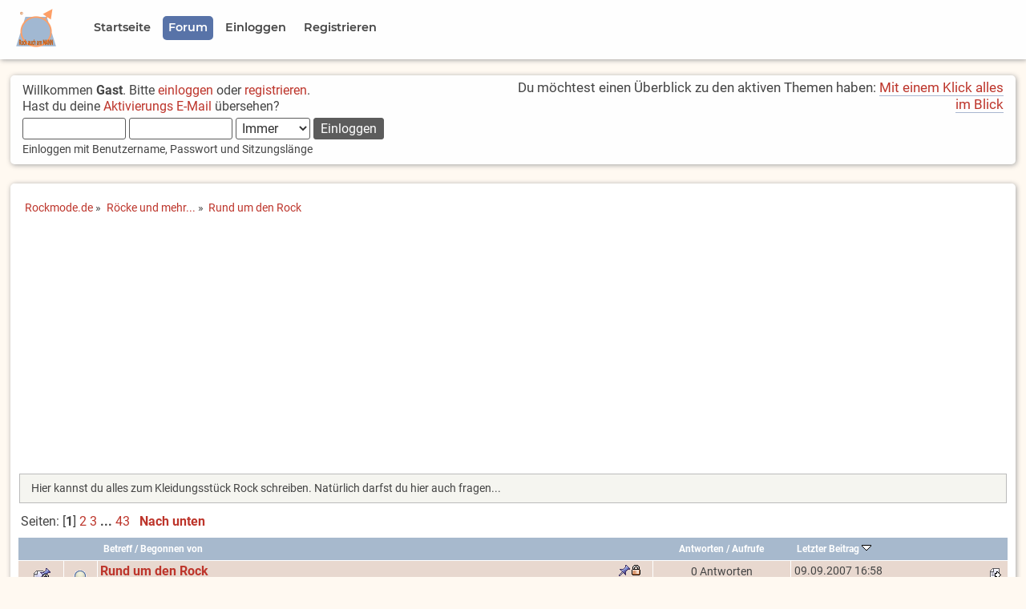

--- FILE ---
content_type: text/html; charset=UTF-8
request_url: https://www.rockmode.de/index.php?PHPSESSID=gthetipunpi44eva03e0j035ni&board=37.0
body_size: 8420
content:

	<!DOCTYPE html>
	<html lang="de" >
	<head>
	<script async src="https://fundingchoicesmessages.google.com/i/pub-0399912061149203?ers=1" nonce="jgRfD7uCvvcQimLBWCdwzA"></script>
	<script nonce="jgRfD7uCvvcQimLBWCdwzA">(function() {function signalGooglefcPresent() {if (!window.frames['googlefcPresent']) {if (document.body) {const iframe = document.createElement('iframe'); iframe.style = 'width: 0; height: 0; border: none; z-index: -1000; left: -1000px; top: -1000px;'; iframe.style.display = 'none'; iframe.name = 'googlefcPresent'; document.body.appendChild(iframe);} else {setTimeout(signalGooglefcPresent, 0);}}}signalGooglefcPresent();})();</script>
	<script src="https://www.rockmode.de/Themes/Rockmode20x-01/scripts/adblockererrorprotection.js"></script>
	
	<script>
	// Set to the same value as the web property used on the site
	var gaProperty = 'UA-1089096-1';

	// Disable tracking if the opt-out cookie exists.
	var disableStr = 'ga-disable-' + gaProperty;
	if (document.cookie.indexOf(disableStr + '=true') > -1) {
	  window[disableStr] = true;
	}

	// Opt-out function
	function gaOptout() {
	  document.cookie = disableStr + '=true; expires=Thu, 31 Dec 2099 23:59:59 UTC; path=/';
	  window[disableStr] = true;
	}
	</script>

	<!-- Global site tag (gtag.js) - Google Analytics -->
	<script async src="https://www.googletagmanager.com/gtag/js?id=UA-1089096-1"></script>
	<script>
	  window.dataLayer = window.dataLayer || [];
	  function gtag(){dataLayer.push(arguments);}
	  gtag('js', new Date());

	  gtag('config', 'UA-1089096-1', { 'anonymize_ip': true });
	</script>
	<script data-ad-client="ca-pub-0399912061149203" async src="https://pagead2.googlesyndication.com/pagead/js/adsbygoogle.js"></script>

	<meta charset="UTF-8">
	<link rel="stylesheet" type="text/css" href="https://www.rockmode.de/Themes/Rockmode20x-01/css/index.css?fin20" />
	<link rel="stylesheet" type="text/css" href="https://www.rockmode.de/Themes/Rockmode20x-01/css/responsive.css?fin20" />
	<link rel="stylesheet" type="text/css" href="https://www.rockmode.de/Themes/Rockmode20x-01/css/slicknav.css?fin20" />
	<link rel="stylesheet" type="text/css" href="https://www.rockmode.de/Themes/Rockmode20x-01/css/fonts.css?fin20" />
	<link rel="stylesheet" type="text/css" href="https://www.rockmode.de/Themes/default/css/webkit.css" />
	<style>
	.google-revocation-link-placeholder{
		display:none;
	}
	</style>
	<meta name="application-name" content="Rockmode.de">
	<meta name="mobile-web-app-capable" content="yes">
	<meta name="apple-mobile-web-app-capable" content="yes">
	<meta name="apple-mobile-web-app-title" content="Rockmode.de">
	<meta name="msapplication-TileColor" content="#ffffff">
	<meta name="theme-color" content="#ffffff">
	<meta name="apple-mobile-web-app-status-bar-style" content="#ffffff">
	<meta name="msapplication-config" content="browserconfig.xml?v=210309121811">
	<link rel="apple-touch-icon" sizes="57x57" href="https://www.rockmode.de/Themes/Rockmode20x-01/images/https://www.rockmode.de/Themes/Rockmode20x-01/images/apple-touch-icon-57x57.png?v=210309121811">
	<link rel="apple-touch-icon" sizes="60x60" href="https://www.rockmode.de/Themes/Rockmode20x-01/images/apple-touch-icon-60x60.png?v=210309121811">
	<link rel="apple-touch-icon" sizes="72x72" href="https://www.rockmode.de/Themes/Rockmode20x-01/images/apple-touch-icon-72x72.png?v=210309121811">
	<link rel="apple-touch-icon" sizes="76x76" href="https://www.rockmode.de/Themes/Rockmode20x-01/images/apple-touch-icon-76x76.png?v=210309121811">
	<link rel="apple-touch-icon" sizes="114x114" href="https://www.rockmode.de/Themes/Rockmode20x-01/images/apple-touch-icon-114x114.png?v=210309121811">
	<link rel="apple-touch-icon" sizes="120x120" href="https://www.rockmode.de/Themes/Rockmode20x-01/images/apple-touch-icon-120x120.png?v=210309121811">
	<link rel="apple-touch-icon" sizes="144x144" href="https://www.rockmode.de/Themes/Rockmode20x-01/images/apple-touch-icon-144x144.png?v=210309121811">
	<link rel="apple-touch-icon" sizes="152x152" href="https://www.rockmode.de/Themes/Rockmode20x-01/images/apple-touch-icon-152x152.png?v=210309121811">
	<link rel="apple-touch-icon" sizes="180x180" href="https://www.rockmode.de/Themes/Rockmode20x-01/images/apple-touch-icon-180x180.png?v=210309121811">
	<link rel="icon" type="image/png" href="https://www.rockmode.de/Themes/Rockmode20x-01/images/android-chrome-36x36.png?v=210309121811" sizes="36x36">
	<link rel="icon" type="image/png" href="https://www.rockmode.de/Themes/Rockmode20x-01/images/android-chrome-48x48.png?v=210309121811" sizes="48x48">
	<link rel="icon" type="image/png" href="https://www.rockmode.de/Themes/Rockmode20x-01/images/android-chrome-72x72.png?v=210309121811" sizes="72x72">
	<link rel="icon" type="image/png" href="https://www.rockmode.de/Themes/Rockmode20x-01/images/android-chrome-96x96.png?v=210309121811" sizes="96x96">
	<link rel="icon" type="image/png" href="https://www.rockmode.de/Themes/Rockmode20x-01/images/android-chrome-144x144.png?v=210309121811" sizes="144x144">
	<link rel="icon" type="image/png" href="https://www.rockmode.de/Themes/Rockmode20x-01/images/android-chrome-192x192.png?v=210309121811" sizes="192x192">
	<link rel="icon" type="image/png" href="https://www.rockmode.de/Themes/Rockmode20x-01/images/favicon-16x16.png?v=210309121811" sizes="16x16">
	<link rel="icon" type="image/png" href="https://www.rockmode.de/Themes/Rockmode20x-01/images/favicon-32x32.png?v=210309121811" sizes="32x32">
	<link rel="icon" type="image/png" href="https://www.rockmode.de/Themes/Rockmode20x-01/images/favicon-96x96.png?v=210309121811" sizes="96x96">
	<link rel="shortcut icon" type="image/x-icon" href="https://www.rockmode.de/Themes/Rockmode20x-01/images/favicon.ico?v=210309121811">
	<meta name="msapplication-TileImage" content="mstile-150x150.png?v=210309121811">
	<meta name="msapplication-square70x70logo" content="mstile-70x70.png?v=210309121811">
	<meta name="msapplication-square150x150logo" content="mstile-150x150.png?v=210309121811">
	<meta name="msapplication-wide310x150logo" content="mstile-310x150.png?v=210309121811">
	<meta name="msapplication-square310x310logo" content="mstile-310x310.png?v=210309121811">
	<link href="https://www.rockmode.de/Themes/Rockmode20x-01/images/apple-touch-startup-image-320x460.png?v=210309121811" media="(device-width: 320px) and (device-height: 480px) and (-webkit-device-pixel-ratio: 1)" rel="apple-touch-startup-image">
	<link href="https://www.rockmode.de/Themes/Rockmode20x-01/images/apple-touch-startup-image-640x920.png?v=210309121811" media="(device-width: 320px) and (device-height: 480px) and (-webkit-device-pixel-ratio: 2)" rel="apple-touch-startup-image">
	<link href="https://www.rockmode.de/Themes/Rockmode20x-01/images/apple-touch-startup-image-640x1096.png?v=210309121811" media="(device-width: 320px) and (device-height: 568px) and (-webkit-device-pixel-ratio: 2)" rel="apple-touch-startup-image">
	<link href="https://www.rockmode.de/Themes/Rockmode20x-01/images/apple-touch-startup-image-748x1024.png?v=210309121811" media="(device-width: 768px) and (device-height: 1024px) and (-webkit-device-pixel-ratio: 1) and (orientation: landscape)" rel="apple-touch-startup-image">
	<link href="https://www.rockmode.de/Themes/Rockmode20x-01/images/apple-touch-startup-image-750x1024.png?v=210309121811" media="" rel="apple-touch-startup-image">
	<link href="https://www.rockmode.de/Themes/Rockmode20x-01/images/apple-touch-startup-image-750x1294.png?v=210309121811" media="(device-width: 375px) and (device-height: 667px) and (-webkit-device-pixel-ratio: 2)" rel="apple-touch-startup-image">
	<link href="https://www.rockmode.de/Themes/Rockmode20x-01/images/apple-touch-startup-image-768x1004.png?v=210309121811" media="(device-width: 768px) and (device-height: 1024px) and (-webkit-device-pixel-ratio: 1) and (orientation: portrait)" rel="apple-touch-startup-image">
	<link href="https://www.rockmode.de/Themes/Rockmode20x-01/images/apple-touch-startup-image-1182x2208.png?v=210309121811" media="(device-width: 414px) and (device-height: 736px) and (-webkit-device-pixel-ratio: 3) and (orientation: landscape)" rel="apple-touch-startup-image">
	<link href="https://www.rockmode.de/Themes/Rockmode20x-01/images/apple-touch-startup-image-1242x2148.png?v=210309121811" media="(device-width: 414px) and (device-height: 736px) and (-webkit-device-pixel-ratio: 3) and (orientation: portrait)" rel="apple-touch-startup-image">
	<link href="https://www.rockmode.de/Themes/Rockmode20x-01/images/apple-touch-startup-image-1496x2048.png?v=210309121811" media="(device-width: 768px) and (device-height: 1024px) and (-webkit-device-pixel-ratio: 2) and (orientation: landscape)" rel="apple-touch-startup-image">
	<link href="https://www.rockmode.de/Themes/Rockmode20x-01/images/apple-touch-startup-image-1536x2008.png?v=210309121811" media="(device-width: 768px) and (device-height: 1024px) and (-webkit-device-pixel-ratio: 2) and (orientation: portrait)" rel="apple-touch-startup-image">
	<link rel="manifest" href="https://www.rockmode.de/Themes/Rockmode20x-01/images/manifest.json?v=210309121811" />

	<script src="https://www.rockmode.de/Themes/Rockmode20x-01/scripts/modernizr.min.js"></script>
	<script src="https://www.rockmode.de/Themes/default/scripts/script.js?fin20"></script>
	<script src="https://www.rockmode.de/Themes/Rockmode20x-01/scripts/theme.js?fin20"></script>
	<script><!-- // --><![CDATA[
		var smf_theme_url = "https://www.rockmode.de/Themes/Rockmode20x-01";
		var smf_default_theme_url = "https://www.rockmode.de/Themes/default";
		var smf_images_url = "https://www.rockmode.de/Themes/Rockmode20x-01/images";
		var smf_scripturl = "https://www.rockmode.de/index.php?PHPSESSID=gthetipunpi44eva03e0j035ni&amp;";
		var smf_iso_case_folding = false;
		var smf_charset = "UTF-8";
		var ajax_notification_text = "Lade...";
		var ajax_notification_cancel_text = "Abbrechen";
	// ]]></script>

	<meta name="viewport" content="width=device-width, initial-scale=1.0, user-scalable=yes" />
	<meta name="description" content="Rund um den Rock" />
	<title>Rund um den Rock</title>
	<link rel="canonical" href="https://www.rockmode.de/index.php?board=37.0" />
	<link rel="help" href="https://www.rockmode.de/index.php?PHPSESSID=gthetipunpi44eva03e0j035ni&amp;action=help" />
	<link rel="search" href="https://www.rockmode.de/index.php?PHPSESSID=gthetipunpi44eva03e0j035ni&amp;action=search" />
	<link rel="contents" href="https://www.rockmode.de/index.php?PHPSESSID=gthetipunpi44eva03e0j035ni&amp;" />
	<link rel="alternate" type="application/rss+xml" title="Rockmode.de - RSS" href="https://www.rockmode.de/index.php?PHPSESSID=gthetipunpi44eva03e0j035ni&amp;type=rss;action=.xml" />
	<link rel="index" href="https://www.rockmode.de/index.php?PHPSESSID=gthetipunpi44eva03e0j035ni&amp;board=37.0" />

</head>
<body>
<div id="site">
	<!-- <div id="headertop">
			<div>
			Platzhalter
			</div>
	</div> -->
	<div id="menublock">
		<div id="navigation">
			<div class="menulogo"><img class="logoimg" src="https://www.rockmode.de/Themes/Rockmode20x-01/images/LogoClean.png" alt="Logo" title="Rockmode.de" /></div>
			<ul id="menu" class="dropmenu">
				<li id="button_welcome">
					<a class="firstlevel" href="https://www.rockmode.de/index.php?PHPSESSID=gthetipunpi44eva03e0j035ni&amp;">
						<span class="firstlevel">Startseite</span>
					</a>
				</li>
				<li id="button_home">
					<a class="active firstlevel" href="https://www.rockmode.de/index.php?PHPSESSID=gthetipunpi44eva03e0j035ni&amp;action=forum">
						<span class="last firstlevel">Forum</span>
					</a>
				</li>
				<li id="button_login">
					<a class="firstlevel" href="https://www.rockmode.de/index.php?PHPSESSID=gthetipunpi44eva03e0j035ni&amp;action=login">
						<span class="firstlevel">Einloggen</span>
					</a>
				</li>
				<li id="button_register">
					<a class="firstlevel" href="https://www.rockmode.de/index.php?PHPSESSID=gthetipunpi44eva03e0j035ni&amp;action=register">
						<span class="last firstlevel">Registrieren</span>
					</a>
				</li>
			</ul>
		</div>
	<div class="clear"></div>
	</div>
	<!-- <div style="height: 100px; border: 5px solid red; display: block;"></div> -->	
<div id="frame">

	<div id="header">
		<div id="upper_section">
			<div class="user">
				<script src="https://www.rockmode.de/Themes/default/scripts/sha1.js"></script>
				<form id="guest_form" action="https://www.rockmode.de/index.php?PHPSESSID=gthetipunpi44eva03e0j035ni&amp;action=login2" method="post" accept-charset="UTF-8"  onsubmit="hashLoginPassword(this, '6f14f667f6c34adcd0b0e14025aa21f5');">
					<div class="info">Willkommen <strong>Gast</strong>. Bitte <a href="https://www.rockmode.de/index.php?PHPSESSID=gthetipunpi44eva03e0j035ni&amp;action=login">einloggen</a> oder <a href="https://www.rockmode.de/index.php?PHPSESSID=gthetipunpi44eva03e0j035ni&amp;action=register">registrieren</a>.<br />Hast du deine <a href="https://www.rockmode.de/index.php?PHPSESSID=gthetipunpi44eva03e0j035ni&amp;action=activate">Aktivierungs E-Mail</a> übersehen?</div>
					<input type="text" name="user" size="10" class="input_text" />
					<input type="password" name="passwrd" size="10" class="input_password" />
					<select name="cookielength">
						<option value="60">1 Stunde</option>
						<option value="1440">1 Tag</option>
						<option value="10080">1 Woche</option>
						<option value="43200">1 Monat</option>
						<option value="-1" selected="selected">Immer</option>
					</select>
					<input type="submit" value="Einloggen" class="button_submit" /><br />
					<div class="info middletext">Einloggen mit Benutzername, Passwort und Sitzungslänge</div>
					<input type="hidden" name="hash_passwrd" value="" /><input type="hidden" name="b535813c" value="6f14f667f6c34adcd0b0e14025aa21f5" />
				</form>
			</div>
			<div class="news normaltext">
				<p>Du möchtest einen Überblick zu den aktiven Themen haben: <a href="https://www.rockmode.de/index.php?PHPSESSID=gthetipunpi44eva03e0j035ni&amp;action=sitemap;start=0" class="bbc_link">Mit einem Klick alles im Blick</a></p>
			</div>
		</div>
	</div>
		<div class="clear"></div>
		<div class="clear"></div>
	<div id="content_section">
		<div id="main_content_section">
	<div class="navigate_section">
		<ul>
			<li>
				<a href="https://www.rockmode.de/index.php?PHPSESSID=gthetipunpi44eva03e0j035ni&amp;"><span>Rockmode.de</span></a> &#187;
			</li>
			<li>
				<a href="https://www.rockmode.de/index.php?PHPSESSID=gthetipunpi44eva03e0j035ni&amp;action=forum#c3"><span>Röcke und mehr...</span></a> &#187;
			</li>
			<li class="last">
				<a href="https://www.rockmode.de/index.php?PHPSESSID=gthetipunpi44eva03e0j035ni&amp;board=37.0"><span>Rund um den Rock</span></a>
			</li>
		</ul>
	</div>
	<a id="top"></a>
	<p class="description_board">Hier kannst du alles zum Kleidungsstück Rock schreiben. Natürlich darfst du hier auch fragen...</p>
	<div class="pagesection">
		<div class="pagelinks floatleft">Seiten: [<strong>1</strong>] <a class="navPages" href="https://www.rockmode.de/index.php?PHPSESSID=gthetipunpi44eva03e0j035ni&amp;board=37.20">2</a> <a class="navPages" href="https://www.rockmode.de/index.php?PHPSESSID=gthetipunpi44eva03e0j035ni&amp;board=37.40">3</a> <span style="font-weight: bold;" onclick="expandPages(this, 'https://www.rockmode.de/index.php?board=37.%1$d', 60, 840, 20);" onmouseover="this.style.cursor='pointer';"> ... </span><a class="navPages" href="https://www.rockmode.de/index.php?PHPSESSID=gthetipunpi44eva03e0j035ni&amp;board=37.840">43</a>  &nbsp;&nbsp;<a href="#bot"><strong>Nach unten</strong></a></div>
		
	</div>
	<div class="tborder topic_table" id="messageindex">
		<table class="table_grid" cellspacing="0">
			<thead>
				<tr class="catbg">
					<th scope="col" class="first_th hidden" width="8%" colspan="2">&nbsp;</th>
					<th scope="col" class="lefttext"><a href="https://www.rockmode.de/index.php?PHPSESSID=gthetipunpi44eva03e0j035ni&amp;board=37.0;sort=subject">Betreff</a> / <a href="https://www.rockmode.de/index.php?PHPSESSID=gthetipunpi44eva03e0j035ni&amp;board=37.0;sort=starter">Begonnen von</a></th>
					<th scope="col" width="14%" class="hidden"><a href="https://www.rockmode.de/index.php?PHPSESSID=gthetipunpi44eva03e0j035ni&amp;board=37.0;sort=replies">Antworten</a> / <a href="https://www.rockmode.de/index.php?PHPSESSID=gthetipunpi44eva03e0j035ni&amp;board=37.0;sort=views">Aufrufe</a></th>
					<th scope="col" class="lefttext last_th" width="22%"><a href="https://www.rockmode.de/index.php?PHPSESSID=gthetipunpi44eva03e0j035ni&amp;board=37.0;sort=last_post">Letzter Beitrag <img src="https://www.rockmode.de/Themes/Rockmode20x-01/images/sort_down.gif" alt="" /></a></th>
				</tr>
			</thead>
			<tbody>
				<tr>
					<td class="icon1 stickybg locked_sticky">
						<img src="https://www.rockmode.de/Themes/Rockmode20x-01/images/topic/normal_post_locked_sticky.gif" alt="" />
					</td>
					<td class="icon2 stickybg locked_sticky">
						<img src="https://www.rockmode.de/Themes/Rockmode20x-01/images/post/xx.gif" alt="" />
					</td>
					<td class="subject stickybg locked_sticky2">
						<div >
							<strong><span id="msg_9903"><a href="https://www.rockmode.de/index.php?PHPSESSID=gthetipunpi44eva03e0j035ni&amp;topic=1309.0">Rund um den Rock</a></span></strong>
							<p>Begonnen von <a href="https://www.rockmode.de/index.php?PHPSESSID=gthetipunpi44eva03e0j035ni&amp;action=profile;u=1065" title="Profil anzeigen von Rockmode.de-Team">Rockmode.de-Team</a>
								<small id="pages9903"></small>
							</p>
						</div>
					</td>
					<td class="stats stickybg locked_sticky">
						0 Antworten
						<br />
						33.706 Aufrufe
					</td>
					<td class="lastpost stickybg locked_sticky2">
						<a href="https://www.rockmode.de/index.php?PHPSESSID=gthetipunpi44eva03e0j035ni&amp;topic=1309.0#msg9903"><img src="https://www.rockmode.de/Themes/Rockmode20x-01/images/icons/last_post.gif" alt="Letzter Beitrag" title="Letzter Beitrag" /></a>
						09.09.2007 16:58<br />
						von <a href="https://www.rockmode.de/index.php?PHPSESSID=gthetipunpi44eva03e0j035ni&amp;action=profile;u=1065">Rockmode.de-Team</a>
					</td>
				</tr>
				<tr>
					<td class="icon1 windowbg">
						<img src="https://www.rockmode.de/Themes/Rockmode20x-01/images/topic/veryhot_post.gif" alt="" />
					</td>
					<td class="icon2 windowbg">
						<img src="https://www.rockmode.de/Themes/Rockmode20x-01/images/post/xx.gif" alt="" />
					</td>
					<td class="subject windowbg2">
						<div >
							<span id="msg_43438"><a href="https://www.rockmode.de/index.php?PHPSESSID=gthetipunpi44eva03e0j035ni&amp;topic=4304.0">Rocker gesichtet</a></span>
							<p>Begonnen von <a href="https://www.rockmode.de/index.php?PHPSESSID=gthetipunpi44eva03e0j035ni&amp;action=profile;u=3747" title="Profil anzeigen von Tine">Tine</a>
								<small id="pages43438">&#171; <a class="navPages" href="https://www.rockmode.de/index.php?PHPSESSID=gthetipunpi44eva03e0j035ni&amp;topic=4304.0">1</a> <a class="navPages" href="https://www.rockmode.de/index.php?PHPSESSID=gthetipunpi44eva03e0j035ni&amp;topic=4304.15">2</a> <a class="navPages" href="https://www.rockmode.de/index.php?PHPSESSID=gthetipunpi44eva03e0j035ni&amp;topic=4304.30">3</a> <span style="font-weight: bold;" onclick="expandPages(this, 'https://www.rockmode.de/index.php?topic=4304.%1$d', 45, 1590, 15);" onmouseover="this.style.cursor='pointer';"> ... </span><a class="navPages" href="https://www.rockmode.de/index.php?PHPSESSID=gthetipunpi44eva03e0j035ni&amp;topic=4304.1590">107</a>  &#187;</small>
							</p>
						</div>
					</td>
					<td class="stats windowbg">
						1.590 Antworten
						<br />
						1.347.843 Aufrufe
					</td>
					<td class="lastpost windowbg2">
						<a href="https://www.rockmode.de/index.php?PHPSESSID=gthetipunpi44eva03e0j035ni&amp;topic=4304.1590#msg206053"><img src="https://www.rockmode.de/Themes/Rockmode20x-01/images/icons/last_post.gif" alt="Letzter Beitrag" title="Letzter Beitrag" /></a>
						22.01.2026 00:20<br />
						von <a href="https://www.rockmode.de/index.php?PHPSESSID=gthetipunpi44eva03e0j035ni&amp;action=profile;u=25">MAS</a>
					</td>
				</tr>
				<tr>
					<td class="icon1 windowbg">
						<img src="https://www.rockmode.de/Themes/Rockmode20x-01/images/topic/veryhot_post.gif" alt="" />
					</td>
					<td class="icon2 windowbg">
						<img src="https://www.rockmode.de/Themes/Rockmode20x-01/images/post/xx.gif" alt="" />
					</td>
					<td class="subject windowbg2">
						<div >
							<span id="msg_112867"><a href="https://www.rockmode.de/index.php?PHPSESSID=gthetipunpi44eva03e0j035ni&amp;topic=7252.0">Was macht Ihr mit den Röcken, die Ihr nicht mehr tragt?</a></span>
							<p>Begonnen von <a href="https://www.rockmode.de/index.php?PHPSESSID=gthetipunpi44eva03e0j035ni&amp;action=profile;u=3288" title="Profil anzeigen von Skirtedman">Skirtedman</a>
								<small id="pages112867">&#171; <a class="navPages" href="https://www.rockmode.de/index.php?PHPSESSID=gthetipunpi44eva03e0j035ni&amp;topic=7252.0">1</a> <a class="navPages" href="https://www.rockmode.de/index.php?PHPSESSID=gthetipunpi44eva03e0j035ni&amp;topic=7252.15">2</a> <a class="navPages" href="https://www.rockmode.de/index.php?PHPSESSID=gthetipunpi44eva03e0j035ni&amp;topic=7252.30">3</a>  &#187;</small>
							</p>
						</div>
					</td>
					<td class="stats windowbg">
						31 Antworten
						<br />
						10.011 Aufrufe
					</td>
					<td class="lastpost windowbg2">
						<a href="https://www.rockmode.de/index.php?PHPSESSID=gthetipunpi44eva03e0j035ni&amp;topic=7252.30#msg205475"><img src="https://www.rockmode.de/Themes/Rockmode20x-01/images/icons/last_post.gif" alt="Letzter Beitrag" title="Letzter Beitrag" /></a>
						09.01.2026 13:55<br />
						von Yoshi
					</td>
				</tr>
				<tr>
					<td class="icon1 windowbg">
						<img src="https://www.rockmode.de/Themes/Rockmode20x-01/images/topic/normal_post.gif" alt="" />
					</td>
					<td class="icon2 windowbg">
						<img src="https://www.rockmode.de/Themes/Rockmode20x-01/images/post/question.gif" alt="" />
					</td>
					<td class="subject windowbg2">
						<div >
							<span id="msg_204911"><a href="https://www.rockmode.de/index.php?PHPSESSID=gthetipunpi44eva03e0j035ni&amp;topic=10294.0">Rock zum Wohlfühlen oder beim Wohlfühlen?</a></span>
							<p>Begonnen von <a href="https://www.rockmode.de/index.php?PHPSESSID=gthetipunpi44eva03e0j035ni&amp;action=profile;u=58" title="Profil anzeigen von cephalus">cephalus</a>
								<small id="pages204911"></small>
							</p>
						</div>
					</td>
					<td class="stats windowbg">
						9 Antworten
						<br />
						891 Aufrufe
					</td>
					<td class="lastpost windowbg2">
						<a href="https://www.rockmode.de/index.php?PHPSESSID=gthetipunpi44eva03e0j035ni&amp;topic=10294.0#msg204946"><img src="https://www.rockmode.de/Themes/Rockmode20x-01/images/icons/last_post.gif" alt="Letzter Beitrag" title="Letzter Beitrag" /></a>
						23.12.2025 08:43<br />
						von <a href="https://www.rockmode.de/index.php?PHPSESSID=gthetipunpi44eva03e0j035ni&amp;action=profile;u=25">MAS</a>
					</td>
				</tr>
				<tr>
					<td class="icon1 windowbg">
						<img src="https://www.rockmode.de/Themes/Rockmode20x-01/images/topic/hot_post.gif" alt="" />
					</td>
					<td class="icon2 windowbg">
						<img src="https://www.rockmode.de/Themes/Rockmode20x-01/images/post/xx.gif" alt="" />
					</td>
					<td class="subject windowbg2">
						<div >
							<span id="msg_204411"><a href="https://www.rockmode.de/index.php?PHPSESSID=gthetipunpi44eva03e0j035ni&amp;topic=10281.0">Begegnungen im Rock mit anderen Menschen </a></span>
							<p>Begonnen von <a href="https://www.rockmode.de/index.php?PHPSESSID=gthetipunpi44eva03e0j035ni&amp;action=profile;u=5545" title="Profil anzeigen von Blumenrock">Blumenrock</a>
								<small id="pages204411">&#171; <a class="navPages" href="https://www.rockmode.de/index.php?PHPSESSID=gthetipunpi44eva03e0j035ni&amp;topic=10281.0">1</a> <a class="navPages" href="https://www.rockmode.de/index.php?PHPSESSID=gthetipunpi44eva03e0j035ni&amp;topic=10281.15">2</a>  &nbsp;<a href="https://www.rockmode.de/index.php?PHPSESSID=gthetipunpi44eva03e0j035ni&amp;topic=10281.0;all">Alle</a> &#187;</small>
							</p>
						</div>
					</td>
					<td class="stats windowbg">
						20 Antworten
						<br />
						4.747 Aufrufe
					</td>
					<td class="lastpost windowbg2">
						<a href="https://www.rockmode.de/index.php?PHPSESSID=gthetipunpi44eva03e0j035ni&amp;topic=10281.15#msg204916"><img src="https://www.rockmode.de/Themes/Rockmode20x-01/images/icons/last_post.gif" alt="Letzter Beitrag" title="Letzter Beitrag" /></a>
						21.12.2025 16:40<br />
						von <a href="https://www.rockmode.de/index.php?PHPSESSID=gthetipunpi44eva03e0j035ni&amp;action=profile;u=5360">Alfredo-von-der-Elbe</a>
					</td>
				</tr>
				<tr>
					<td class="icon1 windowbg">
						<img src="https://www.rockmode.de/Themes/Rockmode20x-01/images/topic/veryhot_post.gif" alt="" />
					</td>
					<td class="icon2 windowbg">
						<img src="https://www.rockmode.de/Themes/Rockmode20x-01/images/post/xx.gif" alt="" />
					</td>
					<td class="subject windowbg2">
						<div >
							<span id="msg_204085"><a href="https://www.rockmode.de/index.php?PHPSESSID=gthetipunpi44eva03e0j035ni&amp;topic=10268.0">Gefühle bei Rock und Strumpfhose </a></span>
							<p>Begonnen von <a href="https://www.rockmode.de/index.php?PHPSESSID=gthetipunpi44eva03e0j035ni&amp;action=profile;u=5545" title="Profil anzeigen von Blumenrock">Blumenrock</a>
								<small id="pages204085">&#171; <a class="navPages" href="https://www.rockmode.de/index.php?PHPSESSID=gthetipunpi44eva03e0j035ni&amp;topic=10268.0">1</a> <a class="navPages" href="https://www.rockmode.de/index.php?PHPSESSID=gthetipunpi44eva03e0j035ni&amp;topic=10268.15">2</a> <a class="navPages" href="https://www.rockmode.de/index.php?PHPSESSID=gthetipunpi44eva03e0j035ni&amp;topic=10268.30">3</a> <span style="font-weight: bold;" onclick="expandPages(this, 'https://www.rockmode.de/index.php?topic=10268.%1$d', 45, 75, 15);" onmouseover="this.style.cursor='pointer';"> ... </span><a class="navPages" href="https://www.rockmode.de/index.php?PHPSESSID=gthetipunpi44eva03e0j035ni&amp;topic=10268.75">6</a>  &#187;</small>
							</p>
						</div>
					</td>
					<td class="stats windowbg">
						75 Antworten
						<br />
						9.774 Aufrufe
					</td>
					<td class="lastpost windowbg2">
						<a href="https://www.rockmode.de/index.php?PHPSESSID=gthetipunpi44eva03e0j035ni&amp;topic=10268.75#msg204569"><img src="https://www.rockmode.de/Themes/Rockmode20x-01/images/icons/last_post.gif" alt="Letzter Beitrag" title="Letzter Beitrag" /></a>
						03.12.2025 20:09<br />
						von <a href="https://www.rockmode.de/index.php?PHPSESSID=gthetipunpi44eva03e0j035ni&amp;action=profile;u=5545">Blumenrock</a>
					</td>
				</tr>
				<tr>
					<td class="icon1 windowbg">
						<img src="https://www.rockmode.de/Themes/Rockmode20x-01/images/topic/veryhot_post.gif" alt="" />
					</td>
					<td class="icon2 windowbg">
						<img src="https://www.rockmode.de/Themes/Rockmode20x-01/images/post/xx.gif" alt="" />
					</td>
					<td class="subject windowbg2">
						<div >
							<span id="msg_203070"><a href="https://www.rockmode.de/index.php?PHPSESSID=gthetipunpi44eva03e0j035ni&amp;topic=10235.0">Vorsorge beim Arzt im Rock , Strumpfhose und Höschen </a></span>
							<p>Begonnen von <a href="https://www.rockmode.de/index.php?PHPSESSID=gthetipunpi44eva03e0j035ni&amp;action=profile;u=5545" title="Profil anzeigen von Blumenrock">Blumenrock</a>
								<small id="pages203070">&#171; <a class="navPages" href="https://www.rockmode.de/index.php?PHPSESSID=gthetipunpi44eva03e0j035ni&amp;topic=10235.0">1</a> <a class="navPages" href="https://www.rockmode.de/index.php?PHPSESSID=gthetipunpi44eva03e0j035ni&amp;topic=10235.15">2</a> <a class="navPages" href="https://www.rockmode.de/index.php?PHPSESSID=gthetipunpi44eva03e0j035ni&amp;topic=10235.30">3</a>  &#187;</small>
							</p>
						</div>
					</td>
					<td class="stats windowbg">
						38 Antworten
						<br />
						6.154 Aufrufe
					</td>
					<td class="lastpost windowbg2">
						<a href="https://www.rockmode.de/index.php?PHPSESSID=gthetipunpi44eva03e0j035ni&amp;topic=10235.30#msg204021"><img src="https://www.rockmode.de/Themes/Rockmode20x-01/images/icons/last_post.gif" alt="Letzter Beitrag" title="Letzter Beitrag" /></a>
						11.11.2025 14:00<br />
						von <a href="https://www.rockmode.de/index.php?PHPSESSID=gthetipunpi44eva03e0j035ni&amp;action=profile;u=5545">Blumenrock</a>
					</td>
				</tr>
				<tr>
					<td class="icon1 lockedbg">
						<img src="https://www.rockmode.de/Themes/Rockmode20x-01/images/topic/hot_post_locked.gif" alt="" />
					</td>
					<td class="icon2 lockedbg">
						<img src="https://www.rockmode.de/Themes/Rockmode20x-01/images/post/question.gif" alt="" />
					</td>
					<td class="subject lockedbg2">
						<div >
							<span id="msg_203562"><a href="https://www.rockmode.de/index.php?PHPSESSID=gthetipunpi44eva03e0j035ni&amp;topic=10254.0">Sind wir ein Problem im Stadtbild?</a></span>
							<p>Begonnen von <a href="https://www.rockmode.de/index.php?PHPSESSID=gthetipunpi44eva03e0j035ni&amp;action=profile;u=4467" title="Profil anzeigen von Kim70">Kim70</a>
								<small id="pages203562">&#171; <a class="navPages" href="https://www.rockmode.de/index.php?PHPSESSID=gthetipunpi44eva03e0j035ni&amp;topic=10254.0">1</a> <a class="navPages" href="https://www.rockmode.de/index.php?PHPSESSID=gthetipunpi44eva03e0j035ni&amp;topic=10254.15">2</a>  &nbsp;<a href="https://www.rockmode.de/index.php?PHPSESSID=gthetipunpi44eva03e0j035ni&amp;topic=10254.0;all">Alle</a> &#187;</small>
							</p>
						</div>
					</td>
					<td class="stats lockedbg">
						23 Antworten
						<br />
						5.755 Aufrufe
					</td>
					<td class="lastpost lockedbg2">
						<a href="https://www.rockmode.de/index.php?PHPSESSID=gthetipunpi44eva03e0j035ni&amp;topic=10254.15#msg203603"><img src="https://www.rockmode.de/Themes/Rockmode20x-01/images/icons/last_post.gif" alt="Letzter Beitrag" title="Letzter Beitrag" /></a>
						21.10.2025 17:26<br />
						von <a href="https://www.rockmode.de/index.php?PHPSESSID=gthetipunpi44eva03e0j035ni&amp;action=profile;u=58">cephalus</a>
					</td>
				</tr>
				<tr>
					<td class="icon1 windowbg">
						<img src="https://www.rockmode.de/Themes/Rockmode20x-01/images/topic/veryhot_post.gif" alt="" />
					</td>
					<td class="icon2 windowbg">
						<img src="https://www.rockmode.de/Themes/Rockmode20x-01/images/post/xx.gif" alt="" />
					</td>
					<td class="subject windowbg2">
						<div >
							<span id="msg_2789"><a href="https://www.rockmode.de/index.php?PHPSESSID=gthetipunpi44eva03e0j035ni&amp;topic=493.0">Vom Rock zum Kleid</a></span>
							<p>Begonnen von <a href="https://www.rockmode.de/index.php?PHPSESSID=gthetipunpi44eva03e0j035ni&amp;action=profile;u=125" title="Profil anzeigen von karber">karber</a>
								<small id="pages2789">&#171; <a class="navPages" href="https://www.rockmode.de/index.php?PHPSESSID=gthetipunpi44eva03e0j035ni&amp;topic=493.0">1</a> <a class="navPages" href="https://www.rockmode.de/index.php?PHPSESSID=gthetipunpi44eva03e0j035ni&amp;topic=493.15">2</a> <a class="navPages" href="https://www.rockmode.de/index.php?PHPSESSID=gthetipunpi44eva03e0j035ni&amp;topic=493.30">3</a> <a class="navPages" href="https://www.rockmode.de/index.php?PHPSESSID=gthetipunpi44eva03e0j035ni&amp;topic=493.45">4</a>  &#187;</small>
							</p>
						</div>
					</td>
					<td class="stats windowbg">
						49 Antworten
						<br />
						43.319 Aufrufe
					</td>
					<td class="lastpost windowbg2">
						<a href="https://www.rockmode.de/index.php?PHPSESSID=gthetipunpi44eva03e0j035ni&amp;topic=493.45#msg203368"><img src="https://www.rockmode.de/Themes/Rockmode20x-01/images/icons/last_post.gif" alt="Letzter Beitrag" title="Letzter Beitrag" /></a>
						12.10.2025 21:53<br />
						von <a href="https://www.rockmode.de/index.php?PHPSESSID=gthetipunpi44eva03e0j035ni&amp;action=profile;u=5223">Uckermärker</a>
					</td>
				</tr>
				<tr>
					<td class="icon1 windowbg">
						<img src="https://www.rockmode.de/Themes/Rockmode20x-01/images/topic/veryhot_post.gif" alt="" />
					</td>
					<td class="icon2 windowbg">
						<img src="https://www.rockmode.de/Themes/Rockmode20x-01/images/post/xx.gif" alt="" />
					</td>
					<td class="subject windowbg2">
						<div >
							<span id="msg_1403"><a href="https://www.rockmode.de/index.php?PHPSESSID=gthetipunpi44eva03e0j035ni&amp;topic=342.0">Rock und Fahrrad</a></span>
							<p>Begonnen von <a href="https://www.rockmode.de/index.php?PHPSESSID=gthetipunpi44eva03e0j035ni&amp;action=profile;u=19" title="Profil anzeigen von stevie">stevie</a>
								<small id="pages1403">&#171; <a class="navPages" href="https://www.rockmode.de/index.php?PHPSESSID=gthetipunpi44eva03e0j035ni&amp;topic=342.0">1</a> <a class="navPages" href="https://www.rockmode.de/index.php?PHPSESSID=gthetipunpi44eva03e0j035ni&amp;topic=342.15">2</a> <a class="navPages" href="https://www.rockmode.de/index.php?PHPSESSID=gthetipunpi44eva03e0j035ni&amp;topic=342.30">3</a> <a class="navPages" href="https://www.rockmode.de/index.php?PHPSESSID=gthetipunpi44eva03e0j035ni&amp;topic=342.45">4</a>  &#187;</small>
							</p>
						</div>
					</td>
					<td class="stats windowbg">
						57 Antworten
						<br />
						73.678 Aufrufe
					</td>
					<td class="lastpost windowbg2">
						<a href="https://www.rockmode.de/index.php?PHPSESSID=gthetipunpi44eva03e0j035ni&amp;topic=342.45#msg203335"><img src="https://www.rockmode.de/Themes/Rockmode20x-01/images/icons/last_post.gif" alt="Letzter Beitrag" title="Letzter Beitrag" /></a>
						11.10.2025 17:57<br />
						von <a href="https://www.rockmode.de/index.php?PHPSESSID=gthetipunpi44eva03e0j035ni&amp;action=profile;u=3993">Ludwig Wilhem</a>
					</td>
				</tr>
				<tr>
					<td class="icon1 windowbg">
						<img src="https://www.rockmode.de/Themes/Rockmode20x-01/images/topic/veryhot_post.gif" alt="" />
					</td>
					<td class="icon2 windowbg">
						<img src="https://www.rockmode.de/Themes/Rockmode20x-01/images/post/xx.gif" alt="" />
					</td>
					<td class="subject windowbg2">
						<div >
							<span id="msg_202666"><a href="https://www.rockmode.de/index.php?PHPSESSID=gthetipunpi44eva03e0j035ni&amp;topic=10224.0">Wie viel Weiblichkeit darf es denn sein?</a></span>
							<p>Begonnen von <a href="https://www.rockmode.de/index.php?PHPSESSID=gthetipunpi44eva03e0j035ni&amp;action=profile;u=58" title="Profil anzeigen von cephalus">cephalus</a>
								<small id="pages202666">&#171; <a class="navPages" href="https://www.rockmode.de/index.php?PHPSESSID=gthetipunpi44eva03e0j035ni&amp;topic=10224.0">1</a> <a class="navPages" href="https://www.rockmode.de/index.php?PHPSESSID=gthetipunpi44eva03e0j035ni&amp;topic=10224.15">2</a> <a class="navPages" href="https://www.rockmode.de/index.php?PHPSESSID=gthetipunpi44eva03e0j035ni&amp;topic=10224.30">3</a> <span style="font-weight: bold;" onclick="expandPages(this, 'https://www.rockmode.de/index.php?topic=10224.%1$d', 45, 105, 15);" onmouseover="this.style.cursor='pointer';"> ... </span><a class="navPages" href="https://www.rockmode.de/index.php?PHPSESSID=gthetipunpi44eva03e0j035ni&amp;topic=10224.105">8</a>  &#187;</small>
							</p>
						</div>
					</td>
					<td class="stats windowbg">
						110 Antworten
						<br />
						15.464 Aufrufe
					</td>
					<td class="lastpost windowbg2">
						<a href="https://www.rockmode.de/index.php?PHPSESSID=gthetipunpi44eva03e0j035ni&amp;topic=10224.105#msg203227"><img src="https://www.rockmode.de/Themes/Rockmode20x-01/images/icons/last_post.gif" alt="Letzter Beitrag" title="Letzter Beitrag" /></a>
						07.10.2025 21:06<br />
						von <a href="https://www.rockmode.de/index.php?PHPSESSID=gthetipunpi44eva03e0j035ni&amp;action=profile;u=3288">Skirtedman</a>
					</td>
				</tr>
				<tr>
					<td class="icon1 windowbg">
						<img src="https://www.rockmode.de/Themes/Rockmode20x-01/images/topic/normal_post.gif" alt="" />
					</td>
					<td class="icon2 windowbg">
						<img src="https://www.rockmode.de/Themes/Rockmode20x-01/images/post/xx.gif" alt="" />
					</td>
					<td class="subject windowbg2">
						<div >
							<span id="msg_203115"><a href="https://www.rockmode.de/index.php?PHPSESSID=gthetipunpi44eva03e0j035ni&amp;topic=10238.0">Verweis auf andere Foren </a></span>
							<p>Begonnen von <a href="https://www.rockmode.de/index.php?PHPSESSID=gthetipunpi44eva03e0j035ni&amp;action=profile;u=5545" title="Profil anzeigen von Blumenrock">Blumenrock</a>
								<small id="pages203115"></small>
							</p>
						</div>
					</td>
					<td class="stats windowbg">
						3 Antworten
						<br />
						1.024 Aufrufe
					</td>
					<td class="lastpost windowbg2">
						<a href="https://www.rockmode.de/index.php?PHPSESSID=gthetipunpi44eva03e0j035ni&amp;topic=10238.0#msg203131"><img src="https://www.rockmode.de/Themes/Rockmode20x-01/images/icons/last_post.gif" alt="Letzter Beitrag" title="Letzter Beitrag" /></a>
						30.09.2025 16:53<br />
						von <a href="https://www.rockmode.de/index.php?PHPSESSID=gthetipunpi44eva03e0j035ni&amp;action=profile;u=5483">Peter58Muc</a>
					</td>
				</tr>
				<tr>
					<td class="icon1 windowbg">
						<img src="https://www.rockmode.de/Themes/Rockmode20x-01/images/topic/veryhot_post.gif" alt="" />
					</td>
					<td class="icon2 windowbg">
						<img src="https://www.rockmode.de/Themes/Rockmode20x-01/images/post/xx.gif" alt="" />
					</td>
					<td class="subject windowbg2">
						<div >
							<span id="msg_192472"><a href="https://www.rockmode.de/index.php?PHPSESSID=gthetipunpi44eva03e0j035ni&amp;topic=9866.0">Was hält Männer davon ab, Röcke zu tragen?</a></span>
							<p>Begonnen von <a href="https://www.rockmode.de/index.php?PHPSESSID=gthetipunpi44eva03e0j035ni&amp;action=profile;u=3293" title="Profil anzeigen von GregorM">GregorM</a>
								<small id="pages192472">&#171; <a class="navPages" href="https://www.rockmode.de/index.php?PHPSESSID=gthetipunpi44eva03e0j035ni&amp;topic=9866.0">1</a> <a class="navPages" href="https://www.rockmode.de/index.php?PHPSESSID=gthetipunpi44eva03e0j035ni&amp;topic=9866.15">2</a> <a class="navPages" href="https://www.rockmode.de/index.php?PHPSESSID=gthetipunpi44eva03e0j035ni&amp;topic=9866.30">3</a> <span style="font-weight: bold;" onclick="expandPages(this, 'https://www.rockmode.de/index.php?topic=9866.%1$d', 45, 90, 15);" onmouseover="this.style.cursor='pointer';"> ... </span><a class="navPages" href="https://www.rockmode.de/index.php?PHPSESSID=gthetipunpi44eva03e0j035ni&amp;topic=9866.90">7</a>  &#187;</small>
							</p>
						</div>
					</td>
					<td class="stats windowbg">
						102 Antworten
						<br />
						37.361 Aufrufe
					</td>
					<td class="lastpost windowbg2">
						<a href="https://www.rockmode.de/index.php?PHPSESSID=gthetipunpi44eva03e0j035ni&amp;topic=9866.90#msg203008"><img src="https://www.rockmode.de/Themes/Rockmode20x-01/images/icons/last_post.gif" alt="Letzter Beitrag" title="Letzter Beitrag" /></a>
						22.09.2025 20:53<br />
						von <a href="https://www.rockmode.de/index.php?PHPSESSID=gthetipunpi44eva03e0j035ni&amp;action=profile;u=5496">Legardiane</a>
					</td>
				</tr>
				<tr>
					<td class="icon1 windowbg">
						<img src="https://www.rockmode.de/Themes/Rockmode20x-01/images/topic/normal_post.gif" alt="" />
					</td>
					<td class="icon2 windowbg">
						<img src="https://www.rockmode.de/Themes/Rockmode20x-01/images/post/clip.gif" alt="" />
					</td>
					<td class="subject windowbg2">
						<div >
							<span id="msg_202832"><a href="https://www.rockmode.de/index.php?PHPSESSID=gthetipunpi44eva03e0j035ni&amp;topic=10228.0">Wochenend-Ausflug nach Genf ins CERN...</a></span>
							<p>Begonnen von <a href="https://www.rockmode.de/index.php?PHPSESSID=gthetipunpi44eva03e0j035ni&amp;action=profile;u=4496" title="Profil anzeigen von Chris Schumann">Chris Schumann</a>
								<small id="pages202832"></small>
							</p>
						</div>
					</td>
					<td class="stats windowbg">
						4 Antworten
						<br />
						1.514 Aufrufe
					</td>
					<td class="lastpost windowbg2">
						<a href="https://www.rockmode.de/index.php?PHPSESSID=gthetipunpi44eva03e0j035ni&amp;topic=10228.0#msg202903"><img src="https://www.rockmode.de/Themes/Rockmode20x-01/images/icons/last_post.gif" alt="Letzter Beitrag" title="Letzter Beitrag" /></a>
						15.09.2025 19:43<br />
						von <a href="https://www.rockmode.de/index.php?PHPSESSID=gthetipunpi44eva03e0j035ni&amp;action=profile;u=2822">Nicol</a>
					</td>
				</tr>
				<tr>
					<td class="icon1 windowbg">
						<img src="https://www.rockmode.de/Themes/Rockmode20x-01/images/topic/normal_post.gif" alt="" />
					</td>
					<td class="icon2 windowbg">
						<img src="https://www.rockmode.de/Themes/Rockmode20x-01/images/post/xx.gif" alt="" />
					</td>
					<td class="subject windowbg2">
						<div >
							<span id="msg_202538"><a href="https://www.rockmode.de/index.php?PHPSESSID=gthetipunpi44eva03e0j035ni&amp;topic=10219.0">Fremde Sichtweisen</a></span>
							<p>Begonnen von <a href="https://www.rockmode.de/index.php?PHPSESSID=gthetipunpi44eva03e0j035ni&amp;action=profile;u=58" title="Profil anzeigen von cephalus">cephalus</a>
								<small id="pages202538"></small>
							</p>
						</div>
					</td>
					<td class="stats windowbg">
						10 Antworten
						<br />
						1.924 Aufrufe
					</td>
					<td class="lastpost windowbg2">
						<a href="https://www.rockmode.de/index.php?PHPSESSID=gthetipunpi44eva03e0j035ni&amp;topic=10219.0#msg202625"><img src="https://www.rockmode.de/Themes/Rockmode20x-01/images/icons/last_post.gif" alt="Letzter Beitrag" title="Letzter Beitrag" /></a>
						02.09.2025 06:47<br />
						von <a href="https://www.rockmode.de/index.php?PHPSESSID=gthetipunpi44eva03e0j035ni&amp;action=profile;u=4223">Timper</a>
					</td>
				</tr>
				<tr>
					<td class="icon1 windowbg">
						<img src="https://www.rockmode.de/Themes/Rockmode20x-01/images/topic/normal_post.gif" alt="" />
					</td>
					<td class="icon2 windowbg">
						<img src="https://www.rockmode.de/Themes/Rockmode20x-01/images/post/xx.gif" alt="" />
					</td>
					<td class="subject windowbg2">
						<div >
							<span id="msg_200566"><a href="https://www.rockmode.de/index.php?PHPSESSID=gthetipunpi44eva03e0j035ni&amp;topic=10147.0">Rockbewertungen bei Bonprix</a></span>
							<p>Begonnen von <a href="https://www.rockmode.de/index.php?PHPSESSID=gthetipunpi44eva03e0j035ni&amp;action=profile;u=5483" title="Profil anzeigen von Peter58Muc">Peter58Muc</a>
								<small id="pages200566"></small>
							</p>
						</div>
					</td>
					<td class="stats windowbg">
						5 Antworten
						<br />
						2.408 Aufrufe
					</td>
					<td class="lastpost windowbg2">
						<a href="https://www.rockmode.de/index.php?PHPSESSID=gthetipunpi44eva03e0j035ni&amp;topic=10147.0#msg202545"><img src="https://www.rockmode.de/Themes/Rockmode20x-01/images/icons/last_post.gif" alt="Letzter Beitrag" title="Letzter Beitrag" /></a>
						29.08.2025 20:05<br />
						von <a href="https://www.rockmode.de/index.php?PHPSESSID=gthetipunpi44eva03e0j035ni&amp;action=profile;u=53">hirti</a>
					</td>
				</tr>
				<tr>
					<td class="icon1 windowbg">
						<img src="https://www.rockmode.de/Themes/Rockmode20x-01/images/topic/hot_post.gif" alt="" />
					</td>
					<td class="icon2 windowbg">
						<img src="https://www.rockmode.de/Themes/Rockmode20x-01/images/post/xx.gif" alt="" />
					</td>
					<td class="subject windowbg2">
						<div >
							<span id="msg_202323"><a href="https://www.rockmode.de/index.php?PHPSESSID=gthetipunpi44eva03e0j035ni&amp;topic=10215.0">Pride</a></span>
							<p>Begonnen von <a href="https://www.rockmode.de/index.php?PHPSESSID=gthetipunpi44eva03e0j035ni&amp;action=profile;u=3293" title="Profil anzeigen von GregorM">GregorM</a>
								<small id="pages202323">&#171; <a class="navPages" href="https://www.rockmode.de/index.php?PHPSESSID=gthetipunpi44eva03e0j035ni&amp;topic=10215.0">1</a> <a class="navPages" href="https://www.rockmode.de/index.php?PHPSESSID=gthetipunpi44eva03e0j035ni&amp;topic=10215.15">2</a>  &nbsp;<a href="https://www.rockmode.de/index.php?PHPSESSID=gthetipunpi44eva03e0j035ni&amp;topic=10215.0;all">Alle</a> &#187;</small>
							</p>
						</div>
					</td>
					<td class="stats windowbg">
						20 Antworten
						<br />
						7.898 Aufrufe
					</td>
					<td class="lastpost windowbg2">
						<a href="https://www.rockmode.de/index.php?PHPSESSID=gthetipunpi44eva03e0j035ni&amp;topic=10215.15#msg202358"><img src="https://www.rockmode.de/Themes/Rockmode20x-01/images/icons/last_post.gif" alt="Letzter Beitrag" title="Letzter Beitrag" /></a>
						17.08.2025 22:23<br />
						von <a href="https://www.rockmode.de/index.php?PHPSESSID=gthetipunpi44eva03e0j035ni&amp;action=profile;u=25">MAS</a>
					</td>
				</tr>
				<tr>
					<td class="icon1 windowbg">
						<img src="https://www.rockmode.de/Themes/Rockmode20x-01/images/topic/normal_post.gif" alt="" />
					</td>
					<td class="icon2 windowbg">
						<img src="https://www.rockmode.de/Themes/Rockmode20x-01/images/post/xx.gif" alt="" />
					</td>
					<td class="subject windowbg2">
						<div >
							<span id="msg_202177"><a href="https://www.rockmode.de/index.php?PHPSESSID=gthetipunpi44eva03e0j035ni&amp;topic=10212.0">Kauf deinen Rock doch hier, wenn du diese FB-Gruppe unterstützen willst</a></span>
							<p>Begonnen von <a href="https://www.rockmode.de/index.php?PHPSESSID=gthetipunpi44eva03e0j035ni&amp;action=profile;u=4136" title="Profil anzeigen von Holger Haehle">Holger Haehle</a>
								<small id="pages202177"></small>
							</p>
						</div>
					</td>
					<td class="stats windowbg">
						8 Antworten
						<br />
						2.250 Aufrufe
					</td>
					<td class="lastpost windowbg2">
						<a href="https://www.rockmode.de/index.php?PHPSESSID=gthetipunpi44eva03e0j035ni&amp;topic=10212.0#msg202209"><img src="https://www.rockmode.de/Themes/Rockmode20x-01/images/icons/last_post.gif" alt="Letzter Beitrag" title="Letzter Beitrag" /></a>
						08.08.2025 09:30<br />
						von <a href="https://www.rockmode.de/index.php?PHPSESSID=gthetipunpi44eva03e0j035ni&amp;action=profile;u=4136">Holger Haehle</a>
					</td>
				</tr>
				<tr>
					<td class="icon1 windowbg">
						<img src="https://www.rockmode.de/Themes/Rockmode20x-01/images/topic/normal_post.gif" alt="" />
					</td>
					<td class="icon2 windowbg">
						<img src="https://www.rockmode.de/Themes/Rockmode20x-01/images/post/clip.gif" alt="" />
					</td>
					<td class="subject windowbg2">
						<div >
							<span id="msg_202036"><a href="https://www.rockmode.de/index.php?PHPSESSID=gthetipunpi44eva03e0j035ni&amp;topic=10204.0">Wo könnte man so einen Rock bekommen?</a></span>
							<p>Begonnen von <a href="https://www.rockmode.de/index.php?PHPSESSID=gthetipunpi44eva03e0j035ni&amp;action=profile;u=4478" title="Profil anzeigen von vortex">vortex</a>
								<small id="pages202036"></small>
							</p>
						</div>
					</td>
					<td class="stats windowbg">
						2 Antworten
						<br />
						2.846 Aufrufe
					</td>
					<td class="lastpost windowbg2">
						<a href="https://www.rockmode.de/index.php?PHPSESSID=gthetipunpi44eva03e0j035ni&amp;topic=10204.0#msg202044"><img src="https://www.rockmode.de/Themes/Rockmode20x-01/images/icons/last_post.gif" alt="Letzter Beitrag" title="Letzter Beitrag" /></a>
						29.07.2025 04:37<br />
						von <a href="https://www.rockmode.de/index.php?PHPSESSID=gthetipunpi44eva03e0j035ni&amp;action=profile;u=4478">vortex</a>
					</td>
				</tr>
				<tr>
					<td class="icon1 windowbg">
						<img src="https://www.rockmode.de/Themes/Rockmode20x-01/images/topic/normal_post.gif" alt="" />
					</td>
					<td class="icon2 windowbg">
						<img src="https://www.rockmode.de/Themes/Rockmode20x-01/images/post/xx.gif" alt="" />
					</td>
					<td class="subject windowbg2">
						<div >
							<span id="msg_201600"><a href="https://www.rockmode.de/index.php?PHPSESSID=gthetipunpi44eva03e0j035ni&amp;topic=10183.0">Enger Rock</a></span>
							<p>Begonnen von <a href="https://www.rockmode.de/index.php?PHPSESSID=gthetipunpi44eva03e0j035ni&amp;action=profile;u=4433" title="Profil anzeigen von Albis">Albis</a>
								<small id="pages201600"></small>
							</p>
						</div>
					</td>
					<td class="stats windowbg">
						4 Antworten
						<br />
						2.783 Aufrufe
					</td>
					<td class="lastpost windowbg2">
						<a href="https://www.rockmode.de/index.php?PHPSESSID=gthetipunpi44eva03e0j035ni&amp;topic=10183.0#msg201633"><img src="https://www.rockmode.de/Themes/Rockmode20x-01/images/icons/last_post.gif" alt="Letzter Beitrag" title="Letzter Beitrag" /></a>
						02.07.2025 18:59<br />
						von <a href="https://www.rockmode.de/index.php?PHPSESSID=gthetipunpi44eva03e0j035ni&amp;action=profile;u=4433">Albis</a>
					</td>
				</tr>
			</tbody>
		</table>
	</div>
	<a id="bot"></a>
	<div class="pagesection">
		
		<div class="pagelinks">Seiten: [<strong>1</strong>] <a class="navPages" href="https://www.rockmode.de/index.php?PHPSESSID=gthetipunpi44eva03e0j035ni&amp;board=37.20">2</a> <a class="navPages" href="https://www.rockmode.de/index.php?PHPSESSID=gthetipunpi44eva03e0j035ni&amp;board=37.40">3</a> <span style="font-weight: bold;" onclick="expandPages(this, 'https://www.rockmode.de/index.php?board=37.%1$d', 60, 840, 20);" onmouseover="this.style.cursor='pointer';"> ... </span><a class="navPages" href="https://www.rockmode.de/index.php?PHPSESSID=gthetipunpi44eva03e0j035ni&amp;board=37.840">43</a>  &nbsp;&nbsp;<a href="#top"><strong>Nach oben</strong></a></div>
	</div>
	<div class="navigate_section">
		<ul>
			<li>
				<a href="https://www.rockmode.de/index.php?PHPSESSID=gthetipunpi44eva03e0j035ni&amp;"><span>Rockmode.de</span></a> &#187;
			</li>
			<li>
				<a href="https://www.rockmode.de/index.php?PHPSESSID=gthetipunpi44eva03e0j035ni&amp;action=forum#c3"><span>Röcke und mehr...</span></a> &#187;
			</li>
			<li class="last">
				<a href="https://www.rockmode.de/index.php?PHPSESSID=gthetipunpi44eva03e0j035ni&amp;board=37.0"><span>Rund um den Rock</span></a>
			</li>
		</ul>
	</div>
	<div class="tborder" id="topic_icons">
		<div class="description">
			<p class="floatright" id="message_index_jump_to">&nbsp;</p>
			<p class="floatleft smalltext">
				<img src="https://www.rockmode.de/Themes/Rockmode20x-01/images/topic/normal_post.gif" alt="" align="middle" /> Normales Thema<br />
				<img src="https://www.rockmode.de/Themes/Rockmode20x-01/images/topic/hot_post.gif" alt="" align="middle" /> Heißes Thema (mehr als 15 Antworten)<br />
				<img src="https://www.rockmode.de/Themes/Rockmode20x-01/images/topic/veryhot_post.gif" alt="" align="middle" /> Sehr heißes Thema (mehr als 25 Antworten)
			</p>
			<p class="smalltext">
				<img src="https://www.rockmode.de/Themes/Rockmode20x-01/images/icons/quick_lock.gif" alt="" align="middle" /> Thema geschlossen<br />
				<img src="https://www.rockmode.de/Themes/Rockmode20x-01/images/icons/quick_sticky.gif" alt="" align="middle" /> Fixiertes Thema<br />
				<img src="https://www.rockmode.de/Themes/Rockmode20x-01/images/topic/normal_poll.gif" alt="" align="middle" /> Umfrage
			</p>
			<script type="text/javascript"><!-- // --><![CDATA[
				if (typeof(window.XMLHttpRequest) != "undefined")
					aJumpTo[aJumpTo.length] = new JumpTo({
						sContainerId: "message_index_jump_to",
						sJumpToTemplate: "<label class=\"smalltext\" for=\"%select_id%\">Gehe zu:<" + "/label> %dropdown_list%",
						iCurBoardId: 37,
						iCurBoardChildLevel: 0,
						sCurBoardName: "Rund um den Rock",
						sBoardChildLevelIndicator: "==",
						sBoardPrefix: "=> ",
						sCatSeparator: "-----------------------------",
						sCatPrefix: "",
						sGoButtonLabel: "Los"
					});
			// ]]></script>
			<br class="clear" />
		</div>
	</div>
<script type="text/javascript" src="https://www.rockmode.de/Themes/default/scripts/topic.js"></script>
<script type="text/javascript"><!-- // --><![CDATA[

	// Hide certain bits during topic edit.
	hide_prefixes.push("lockicon", "stickyicon", "pages", "newicon");

	// Use it to detect when we've stopped editing.
	document.onclick = modify_topic_click;

	var mouse_on_div;
	function modify_topic_click()
	{
		if (in_edit_mode == 1 && mouse_on_div == 0)
			modify_topic_save("6f14f667f6c34adcd0b0e14025aa21f5", "b535813c");
	}

	function modify_topic_keypress(oEvent)
	{
		if (typeof(oEvent.keyCode) != "undefined" && oEvent.keyCode == 13)
		{
			modify_topic_save("6f14f667f6c34adcd0b0e14025aa21f5", "b535813c");
			if (typeof(oEvent.preventDefault) == "undefined")
				oEvent.returnValue = false;
			else
				oEvent.preventDefault();
		}
	}

	// For templating, shown when an inline edit is made.
	function modify_topic_show_edit(subject)
	{
		// Just template the subject.
		setInnerHTML(cur_subject_div, '<input type="text" name="subject" value="' + subject + '" size="60" style="width: 95%;" maxlength="80" onkeypress="modify_topic_keypress(event)" class="input_text" /><input type="hidden" name="topic" value="' + cur_topic_id + '" /><input type="hidden" name="msg" value="' + cur_msg_id.substr(4) + '" />');
	}

	// And the reverse for hiding it.
	function modify_topic_hide_edit(subject)
	{
		// Re-template the subject!
		setInnerHTML(cur_subject_div, '<a href="https://www.rockmode.de/index.php?PHPSESSID=gthetipunpi44eva03e0j035ni&amp;topic=' + cur_topic_id + '.0">' + subject + '<' +'/a>');
	}

// ]]></script>
			</div>
			<div style="text-align: center; width: 100%;">
			
			<span style="display: inline; visibility: visible; font-size: 70%"><a href="https://www.rockmode.de/index.php?PHPSESSID=gthetipunpi44eva03e0j035ni&amp;action=credits" title="Simple Machines Forum" target="_blank" class="new_win">SMF 2.0.19</a> |
<a href="https://www.simplemachines.org/about/smf/license.php" title="Lizenz" target="_blank" class="new_win">SMF &copy; 2020</a>, <a href="https://www.simplemachines.org" title="Simple Machines" target="_blank" class="new_win">Simple Machines</a> | <a id="button_agreement" href="https://www.rockmode.de/index.php?PHPSESSID=gthetipunpi44eva03e0j035ni&amp;action=agreement"><span>Bedingungen und Regeln</span></a>
			</span><br /><br/>
			</div>
		<div style="clear: both;"></div>	
		</div>
	</div>
	<a href="#" class="go-top"><img style="width: 40px; height: 40px;" src="https://www.rockmode.de/Themes/Rockmode20x-01/images/arrowup.svg" alt="go up"/></a>
	<div id="footer_section">
	<div class="frame">

		<div class="footerboxlogo">
			<img class="logoimgfooter" src="https://www.rockmode.de/Themes/Rockmode20x-01/images/LogoClean.png" alt="Logo" title="Rockmode.de" />
		</div>
		<div class="footerbox">
			<ul class="footerlist">
				<li style="display: block;"><a class="footerlink" href="https://www.rockmode.de/index.php?PHPSESSID=gthetipunpi44eva03e0j035ni&amp;">Startseite</a></li>
				<li style="display: block;"><a class="footerlink" href="https://www.rockmode.de/index.php?PHPSESSID=gthetipunpi44eva03e0j035ni&amp;action=help">Hilfe</a></li>
				<li style="display: block;"><a class="footerlink" href="https://www.rockmode.de/index.php?PHPSESSID=gthetipunpi44eva03e0j035ni&amp;action=links">Links</a></li>
			</ul>
		</div>
		<div class="footerbox">
			<ul class="footerlist">
				<li style="display: block;"><a class="footerlink" href="https://www.rockmode.de/index.php?PHPSESSID=gthetipunpi44eva03e0j035ni&amp;action=contact">Kontakt</a></li>
				<li style="display: block;"><a class="footerlink" href="https://www.rockmode.de/index.php?PHPSESSID=gthetipunpi44eva03e0j035ni&amp;action=imprint">Impressum</a></li>
				<li style="display: block;"><a class="footerlink" href="https://www.rockmode.de/index.php?PHPSESSID=gthetipunpi44eva03e0j035ni&amp;action=agreement">Datenschutz</a></li>
			</ul>
		</div>
		<div class="footerbox">
			<ul class="footerlist">
				<li style="display: block;"><a class="footerlink" href="https://www.rockmode.de/index.php?PHPSESSID=gthetipunpi44eva03e0j035ni&amp;action=info">Information</a></li>
				<li style="display: block;"><a class="footerlink" href="https://www.rockmode.de/index.php?PHPSESSID=gthetipunpi44eva03e0j035ni&amp;action=sitemap"><span>Sitemap</span></a></li>
			</ul>
		</div>

		<div style="clear: both;"></div>			
		<div class="romocopyright">
			&copy; 2003-2026 rockmode.de
		</div>
		</div>
	</div>
</div>
		<script src="https://www.rockmode.de/Themes/Rockmode20x-01/scripts/jquery/1/jquery.min.js"></script>
		  <script src="https://www.rockmode.de/Themes/Rockmode20x-01/scripts/jquery.slicknav.js"></script>
		  <script>
					 $(document).ready(function(){
				  $("#menu").slicknav();
					 });
		  </script>
		
		<!-- JavaScript for the Go Top Button -->
		<script src="https://www.rockmode.de/Themes/Rockmode20x-01/scripts/jquery/1.9.1/jquery.min.js"></script>
		<script>
				//avoid conflict with other script
				$z=jQuery.noConflict();
				$z(document).ready(function($) {
				// Show or hide the sticky footer button
				$(window).scroll(function() {
					if ($(this).scrollTop() > 200) {
						$(".go-top").fadeIn(200);
					} else {
						$(".go-top").fadeOut(200);
					}
				});
				
				// Animate the scroll to top
				$(".go-top").click(function(event) {
					event.preventDefault();
					
					$("html, body").animate({scrollTop: 0}, 300);
				})
			});
		</script>

	<script src="https://www.rockmode.de/Themes/Rockmode20x-01/scripts/jquery/1/jquery.min.js"></script>
	<script src="https://www.rockmode.de/Themes/Rockmode20x-01/scripts/jquery.slicknav.js"></script>
	<script>
			$(document).ready(function(){
			$("#menu").slicknav();
			});
	</script>		
</body></html>

--- FILE ---
content_type: text/html; charset=utf-8
request_url: https://www.google.com/recaptcha/api2/aframe
body_size: 266
content:
<!DOCTYPE HTML><html><head><meta http-equiv="content-type" content="text/html; charset=UTF-8"></head><body><script nonce="0pWH6r_SLODs9J15lxSILA">/** Anti-fraud and anti-abuse applications only. See google.com/recaptcha */ try{var clients={'sodar':'https://pagead2.googlesyndication.com/pagead/sodar?'};window.addEventListener("message",function(a){try{if(a.source===window.parent){var b=JSON.parse(a.data);var c=clients[b['id']];if(c){var d=document.createElement('img');d.src=c+b['params']+'&rc='+(localStorage.getItem("rc::a")?sessionStorage.getItem("rc::b"):"");window.document.body.appendChild(d);sessionStorage.setItem("rc::e",parseInt(sessionStorage.getItem("rc::e")||0)+1);localStorage.setItem("rc::h",'1769250180791');}}}catch(b){}});window.parent.postMessage("_grecaptcha_ready", "*");}catch(b){}</script></body></html>

--- FILE ---
content_type: text/css
request_url: https://www.rockmode.de/Themes/Rockmode20x-01/css/responsive.css?fin20
body_size: 2660
content:
.mobile_on
{
	visibility: hidden;
}
.responsive_menu.login
{
	min-width: 16px;
	width: auto;
}


@media screen and (min-width: 240px) and (max-width: 640px) {
	/* Considering something trying to be bad boy and editing body (especially portals!) */
	body {
		min-width: 240px !important;
	}
	
	/* Calendar Time */
	#month_grid, #month_grid table,
	#main_grid
	{
		float: none;
		width: 100%;
	}
	#main_grid {
		margin-left: 0 !important;
	}
	
	/* Load menu icons */
/*	.responsive_menu {
		background: url(../images/responsive_menu.png) no-repeat -5px -5px;
		height: 16px;
		width: 16px;
		display: inline-block;
	}
	.responsive_menu.admin {
		background-position: -31px -5px;
	}
	.responsive_menu.calendar {
		background-position: -57px -5px;
	}
	.responsive_menu.forum {
		background-position: -5px -31px;
	}
	.responsive_menu.help {
		background-position: -31px -31px;
	}
	.responsive_menu.home {
		background-position: -57px -31px;
	}
	.responsive_menu.login {
		background-position: -5px -57px;
	}
	.responsive_menu.logout {
		background-position: -31px -57px;
	}
	.responsive_menu.mlist {
		background-position: -57px -57px;
	}
	.responsive_menu.moderate {
		background-position: -83px -5px;
	}
	.responsive_menu.pm {
		background-position: -83px -31px;
	}
	.responsive_menu.profile {
		background-position: -83px -57px;
	}
	.responsive_menu.register {
		background-position: -5px -83px;
	}
	.responsive_menu.search {
		background-position: -31px -83px;
	}*/

	/* If it has more items, make some margin */
/*	#main_menu {
		margin: -15px 0 0 0;
	}
	.dropmenu li {
		margin: 0 0 5px 0;
	}*/
	/* Do not hover or show them... */
/*	#menu_nav .dropmenu li a.active, #menu_nav .dropmenu li a.active:hover,
	#menu_nav .dropmenu li:hover, #menu_nav .dropmenu li a:hover,
	#menu_nav .dropmenu li a.firstlevel:hover, #menu_nav li:hover,
	#menu_nav .dropmenu li:hover, #menu_nav .dropmenu li:hover a.firstlevel,
	#main_menu .dropmenu li a.active, #main_menu .dropmenu li a:hover,
	#main_menu .dropmenu li:hover ul, #main_menu .dropmenu li ul {
		background: none !important;
	}*/
	.keyinfo h5, .keyinfo .messageicon, #messageindex .last_th {
		display: none;
	}

	.bbc_img {
		max-width: 100%;
		max-height: 100%;
	}
	
	/* Styles for edit post section
	---------------------------------------------------- */

	form#postmodify .roundframe
	{
		padding: 0;
	}
	
	#post_header dt, .postbox dt
	{
		padding: 0;
		width: 15%;
		margin: .5em 0 0 0;
		font-weight: bold;
	}
	#post_header dd, .postbox dd
	{
		padding: 0;
		width: 83%;
		margin: .3em 0;
	}
	
	.footerboxlogo
	{
		display: none;
	}
	.ssi_table_td1 {
		display: none;
	}
	.welcomelogo
	{
		text-align: center;
		width: auto;
		height: auto;
	}
	.googleMap_Sidebar_left
	{
		display: none;
	}
	.googleMap_Sidebar_right
	{
		display: none;
	}
	
	/* SMF Gallery */
	.gal_cat_table, .gal_cat_tbody, .gal_cat_table_tr 
	{
		/*display: block;*/
	}
/*	thead.gal_cat_table_thead 
	{
		display: none;
	}*/
	.gal_cat_table_thead_th1
	{
		display: none;
	}
	.gal_cat_table_thead_th4
	{
		display: none;
	}
	tr.gal_cat_table_tr:first-child 
	{
		border-top: 2px solid lightblue;
	}
	tr.gal_cat_table_tr 
	{
		border-bottom: 2px solid lightblue;
	}
	tbody.gal_cat_tbody th 
	{
		display: block;
		/*font-weight: bold;*/
	}
	th a 
	{
		font-weight: normal;
	}
	table.gal_cat_table td
	{
		/*display: inline-block;
		min-width: 30%;
		padding: .2em 2em;
		text-align: left;*/
	}
	.gal_cat_table_td1
	{
		display: none;
	}
	.gal_cat_table_td4
	{
		display: none;
	}
}

@media screen and (max-width: 480px) {
	table.table_list tbody.content td.icon, table.table_list a.unreadlink, table.table_list a.collapse,
	#index_common_stats
	{
		display: none;
	}
	.mobile_on
	{
		visibility: visible;
	}
	.poster li.avatar
	{
		display: none;
	}
	#manage_boards .cat_bar
	{
 		margin-top: 10px;
	}
	#manage_boards .windowbg
	{
		line-height: 3.2em;
	}
	#manage_boards ul
	{
		max-height: 120em;
		padding: 0 0 10px 0;
	}
	#manage_boards dd, #manage_boards dt
	{
		width: 100%;
	}
	#manage_boards dt
	{
		line-height: 1.6em;
	}
	
	/* Styles for edit post section
	---------------------------------------------------- */
	form#postmodify .roundframe
	{
		padding: 0;
	}
	#post_header dt, .postbox dt
	{
		padding: 0;
		width: 15%;
		margin: .5em 0 0 0;
		font-weight: bold;
	}
	#post_header dd, .postbox dd
	{
		padding: 0;
		width: 83%;
		margin: .3em 0;
	}
	
	
	.footerboxlogo
	{
		display: none;
	}
	.ssi_table_td1 {
		display: none;
	}
	.welcomelogo
	{
		text-align: center;
		width: auto;
		height: auto;
	}
	.googleMap_Sidebar_left
	{
		display: none;
	}
	.googleMap_Sidebar_right
	{
		display: none;
	}
	
	/* SMF Gallery */
	.gal_cat_table, .gal_cat_tbody, .gal_cat_table_tr 
	{
		/*display: block;*/
	}
/*	thead.gal_cat_table_thead 
	{
		display: none;
	}*/
	.gal_cat_table_thead_th1
	{
		display: none;
	}
	.gal_cat_table_thead_th4
	{
		display: none;
	}
	tr.gal_cat_table_tr:first-child 
	{
		border-top: 2px solid lightblue;
	}
	tr.gal_cat_table_tr 
	{
		border-bottom: 2px solid lightblue;
	}
	tbody.gal_cat_tbody th 
	{
		display: block;
		/*font-weight: bold;*/
	}
	th a 
	{
		font-weight: normal;
	}
	table.gal_cat_table td
	{
		/*display: inline-block;
		min-width: 30%;
		padding: .2em 2em;
		text-align: left;*/
	}
	.gal_cat_table_td1
	{
		display: none;
	}
	.gal_cat_table_td4
	{
		display: none;
	}
}

@media screen and (max-width: 640px) {
	.nav_bar_inner, .top_bar_inner, .headerm_inner
	{
		width: 100%;
	}
	.headerm, .headerm_inner
	{
		height: auto;
	}
	.logo_banner
	{
		text-align: center;
		max-width: 640px;
	}
	.logo_banner a > img
	{
		max-width: 90%;
	}
	.quick_search_holder, #search_form
	{
		text-align: center;
		margin: 0 auto;
		float: none;
	}
	.dropmenu li
	{
		width: 51%;
	}
	.dropmenu li li, .dropmenu li li li
	{
		width: 100%;
		text-align: left;
	}
	.dropmenu li ul
	{
		width: 100%;
	}
	#quick_tasks li
	{
		height: auto !important;
		padding: 0;
		width: 100% !important;
		float: none !important;
	}
	.home_image
	{
		clear: both;
	}
	.poster li.avatar img
	{
		width: 50px !important;
		height: 50px !important;
	}
	#siteslogan, img#smflogo, .contact_info
	{
		display: none;
	}
	.hidden, .icon, .stats, #posting_icons, #mlist th, .icon1, .icon2
	{
		display: none;
	}
	#statistics .stats
	{
		display: block;
	}
	#stats_left, #top_posters, #top_topics_replies, #top_topics_starter,
	#stats_right, #top_boards, #top_topics_views, #most_online,
	#popularposts, #popularactivity
	{
		width: 100%;
		float: none;
	}
	#report_post input {
		width: 98%;
		min-height: 50px;
	}
	.tborder .topic_table th.first_th
	{
		display: none;
	}
	#topic_icons p
	{
		display: block;
		width: 100%;
	}
	#menu_toggle
	{
		display: none;
	}
	h3.catbg #quick_search form
	{
		margin: 0 0 8px 0;
		padding: 0;
	}
	h3.catbg #quick_search form input
	{
		margin: 0 0 12px 0;
	}
	h3.catbg #quick_search form select option
	{
		padding: 4px;
	}
	h3.catbg #quick_search form .button_submit
	{
		margin: 0 3px;
	}
	#credits_page
	{
		padding-top: 35px;
	}
	.features_image
	{
		display: none;
	}
	.features_switch
	{
		margin: -20px 0 0 5px !important;
	}
	.features h4
	{
		margin: -10px 0 0 0 !important;
		padding: 0 0 10px 0;
	}
	.features p
	{
		margin: 0;
		padding: 0;
		min-height: 0;
		max-height: 5.2em;
		overflow: auto;
	}
	.mark_read .buttonlist
	{
		float: none;
		margin: 0 auto;
	}
	.mark_read .buttonlist li
	{
		width: auto;
	}
	#advanced_search
	{
		text-align: left !important;
	}
	em.smalltext
	{
		display: none;
	}
	#advanced_search dt, #advanced_search dd
	{
		width: 100%;
		float: none;
		text-align: left;
		margin: 0;
	}
	.login dt, .login dd
	{
		float: none;
		text-align: left;
		width: 90%;
	}
	input.enhanced
	{
		display: block;
	}
	.enhanced select
	{
		display: block;
	}
	#advanced_search dl#search_options
	{
		width: 100%;
	}
	#searchform .input_text, select
	{
		width: 98%;
		padding: 5px 0;
	}
	.ignoreboards
	{
		width: 100% !important;
		float: none !important;
	}
	#searchBoardsExpand
	{
		overflow: hidden;
	}
	/* Since you asked nicely */
/*	#main_menu .dropmenu li {
		width: auto !important;
	}
	#main_menu .dropmenu span.firstlevel {
		display: none;
	}*/
	#main_menu .dropmenu li:hover ul {
		display: none;
	}
	
	/* Styles for edit post section
	---------------------------------------------------- */
	form#postmodify .roundframe
	{
		padding: 0 1%;
	}
	
	#post_header dt, .postbox dt
	{
		padding: 0;
		width: 15%;
		margin: .5em 0 0 0;
		font-weight: bold;
	}
	#post_header dd, .postbox dd
	{
		padding: 0;
		width: 83%;
		margin: .3em 0;
	}
	
	.footerboxlogo
	{
		display: none;
	}
	.ssi_table_td1 {
		display: none;
	}
	.welcomelogo
	{
		text-align: center;
		width: auto;
		height: auto;
	}
	.googleMap_Sidebar_left
	{
		display: none;
	}
	.googleMap_Sidebar_right
	{
		display: none;
	}
}

@media screen and (max-width: 720px) {
	body
	{
		padding: 0 !important;
		min-width: 200px !important;
		max-width: 720px;
	}
	#wrapper, div#wrapper
	{
		width: 100% !important;
		min-width: 240px !important;
		max-width: 720px !important;
	}
	div#upper_section div.user
	{
		text-align: center;
		float: none !important;
		width: 100%;
		box-sizing: border-box;
	}
	div#upper_section div.user p, div#upper_section div.user p > .avatar
	{
		max-width: 100px;
		max-height: 100px;
		float:  none !important;
		margin: 0 auto;
		text-align: center !important;
	}
	#upper_section div.news
	{
		width: 100%;
		float: none;
		text-align: center;
		margin: 0 auto;
	}
	table.table_list tbody.content td.stats, .lastpost
	{
		display: none;
	}
	img.icon 
	{
		display: inline-block;
	}
	#basicinfo, #detailedinfo, .modblock_left, .modblock_right, #live_news, #supportVersionsTable
	{
		width: 100% !important;
		float: none;
		margin: 0 0 3px;
		box-sizing: border-box;
		overflow: hidden;
	}
	.postarea, .moderatorbar
	{
		width: 100%;
		margin: 0;
	}
	.poster
	{
		float: none;
		width: 100%;
		height: auto;
	}
	.poster li.avatar img
	{
		width: 100px !important;
		height: 100px !important;
	}
	.poster li.stars, .poster li.blurb, li.postcount,
	li.im_icons, li.title, li.postgroup, li.karma,
	li.karma_allow, li.gender, li.custom, li.email, li.warning
	{
		display: none;
	}
	.login
	{
		width: auto !important;
	}
	dl
	{
		overflow: hidden !important;
	}
/*	dd, dt
	{
		float: none !important;
		width: 100% !important;
		overflow: hidden;
		text-align: left !important;
	}*/
	.inner
	{
		padding: 1em .5em 2px .5em;
		margin: 0;
	}
	.signature, .attachments
	{
		width: 100%;
		margin: 1em 0 0;
		padding: 1em 1em 3px;
		box-sizing: border-box;
	}
	.keyinfo
	{
		background: none;
		text-align: center;
		width: 100% !important;
	}
	.buttonlist ul li
	{
		margin: 2px 0;
	}
	.buttonlist ul li a span
	{
		height: auto;
	}
	#quick_tasks li
	{
		height: 5em !important;
		padding: 0;
	}
	#main_admsection #basicinfo h4
	{
		width: 100% !important;
	}
	#left_admsection
	{
		margin: 0 0 8px;
		padding: 0 0 5px;
		border-bottom: 3px solid #dbe4ef;
		float: none;
		width: 100%;
	}

	/* some dirty fix for SP :)*/
	#sp_left, #sp_right, #sp_center
	{
		width: 100%;
		display: block;
	}
	/* Styles for edit post section
	---------------------------------------------------- */
	form#postmodify .roundframe
	{
		padding: 0 2%;
	}
	#post_header dt, .postbox dt
	{
		padding: 0;
		width: 15%;
		margin: .5em 0 0 0;
		font-weight: bold;
	}
	#post_header dd, .postbox dd
	{
		padding: 0;
		width: 83%;
		margin: .3em 0;
	}
}

@media screen and (min-width: 768px) and (max-width: 1024px) {
/*	table.table_list tbody.content td.stats
	{
		display: none;
	}*/
	table.table_list tbody.content td.lastpost, .topic_table table tbody tr td.lastpost
	{
		width: 35% !important;
	}
	form#postmodify .roundframe
	{
		padding: 0 4%;
	}
	#post_header dt, .postbox dt
	{
		padding: 0;
		width: 15%;
		margin: .5em 0 0 0;
		font-weight: bold;
	}
	#post_header dd, .postbox dd
	{
		padding: 0;
		width: 83%;
		margin: .3em 0;
	}
}

@media screen and (min-width: 1024px) {
	form#postmodify .roundframe
	{
		padding: 0 12%;
	}
	#post_header dt, .postbox dt
	{
		float: left;
		padding: 0;
		width: 15%;
		margin: .5em 0 0 0;
		font-weight: bold;
	}
	#post_header dd, .postbox dd
	{
		float: left;
		padding: 0;
		width: 83%;
		margin: .3em 0;
	}
}

--- FILE ---
content_type: application/javascript; charset=utf-8
request_url: https://fundingchoicesmessages.google.com/f/AGSKWxU-TPGl6moCNAuMU11t_Hy7BrCQwQhr5cOD4jW312e5-FPSsMv6N-Jo_V_0AAj9N8wrmpdDkjtXy9yjZ_AvAr9FH04x9xN1MYpC50ZA6iNy_gMDreQSRCEilD_Ojz6JydVvQXukwaBC2aHOfSRl7BY5fWR0z9f8Z-rc-I0mY7cdu4Bk7QcykkdE0QNU/_/flatad._ads_targeting./ad-nytimes./adwriter2./advtemplate_
body_size: -1290
content:
window['5312c519-7f58-4148-89e4-5f0bd8306a35'] = true;